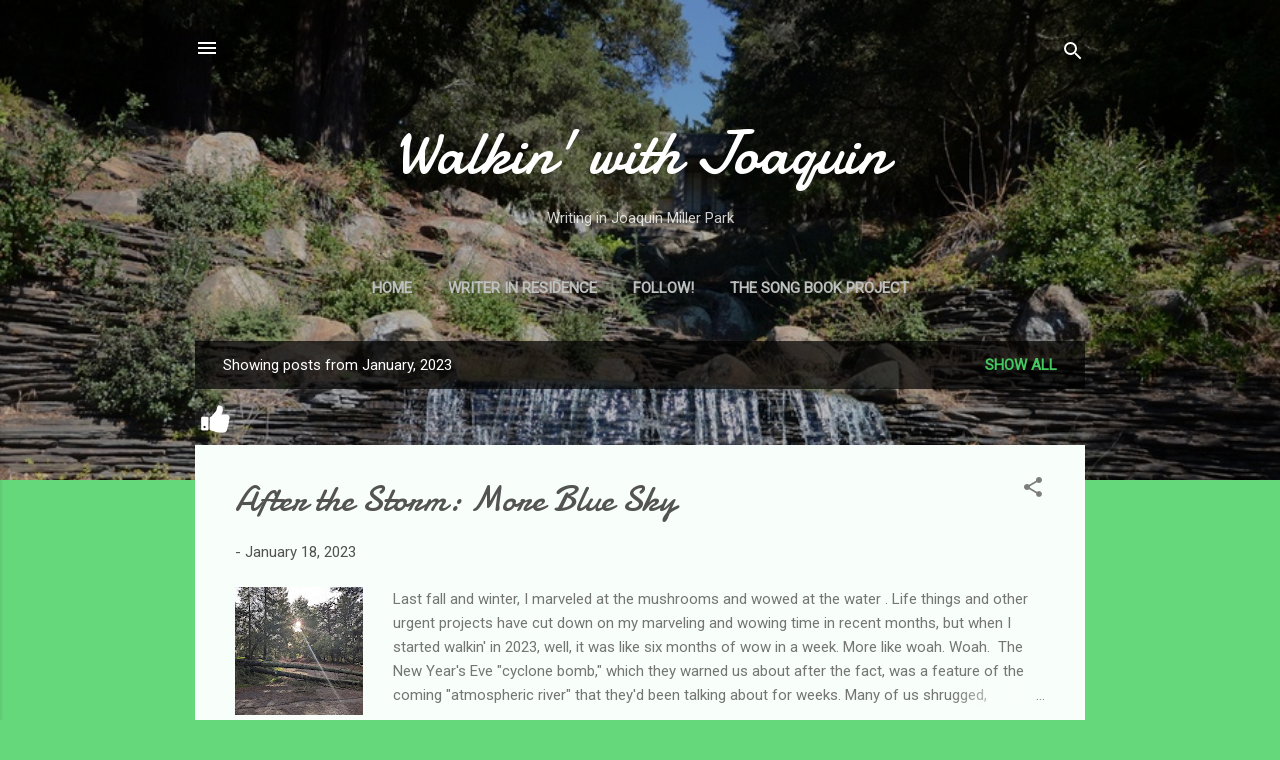

--- FILE ---
content_type: application/javascript; charset=UTF-8
request_url: https://wi.likebtn.com/w/i/?s=%7B%22h%22%3A%22kbc-cwc-wir-jmp.blogspot.com%22%2C%22s%22%3A%22%22%2C%22i%22%3A%5B%2224c4f21c365e%22%5D%7D&lb=lb_json
body_size: -320
content:
lb_json({"p":0,"di":0,"e":"","is":[{"ha":"24c4f21c365e","l":0,"d":0}]})